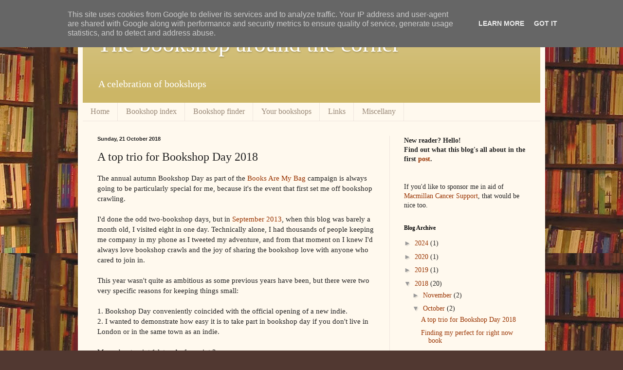

--- FILE ---
content_type: text/html; charset=UTF-8
request_url: http://www.thebookshoparoundthecorner.co.uk/2018/10/a-top-trio-for-bookshop-day-2018.html
body_size: 16821
content:
<!DOCTYPE html>
<html class='v2' dir='ltr' lang='en-GB'>
<head>
<link href='https://www.blogger.com/static/v1/widgets/335934321-css_bundle_v2.css' rel='stylesheet' type='text/css'/>
<meta content='width=1100' name='viewport'/>
<meta content='text/html; charset=UTF-8' http-equiv='Content-Type'/>
<meta content='blogger' name='generator'/>
<link href='http://www.thebookshoparoundthecorner.co.uk/favicon.ico' rel='icon' type='image/x-icon'/>
<link href='http://www.thebookshoparoundthecorner.co.uk/2018/10/a-top-trio-for-bookshop-day-2018.html' rel='canonical'/>
<link rel="alternate" type="application/atom+xml" title="The bookshop around the corner - Atom" href="http://www.thebookshoparoundthecorner.co.uk/feeds/posts/default" />
<link rel="alternate" type="application/rss+xml" title="The bookshop around the corner - RSS" href="http://www.thebookshoparoundthecorner.co.uk/feeds/posts/default?alt=rss" />
<link rel="service.post" type="application/atom+xml" title="The bookshop around the corner - Atom" href="https://www.blogger.com/feeds/8352104773840153594/posts/default" />

<link rel="alternate" type="application/atom+xml" title="The bookshop around the corner - Atom" href="http://www.thebookshoparoundthecorner.co.uk/feeds/8113535043768501069/comments/default" />
<!--Can't find substitution for tag [blog.ieCssRetrofitLinks]-->
<link href='https://blogger.googleusercontent.com/img/b/R29vZ2xl/AVvXsEhFGys8lZCnWBgKF1AmlPNF0hMy4nm7sPjLhKxX5Tb1RPrzoh2xKd7m1l1x9GJZan0vWuduy5pvQmhEn-IZ7GLPKxSClLi4NRi9ovy2rqTveZZmpG1DMJL2cyHKj-PsncyoSoLOgTvSupk/s200/EG+front+best.JPG' rel='image_src'/>
<meta content='http://www.thebookshoparoundthecorner.co.uk/2018/10/a-top-trio-for-bookshop-day-2018.html' property='og:url'/>
<meta content='A top trio for Bookshop Day 2018' property='og:title'/>
<meta content='The annual autumn Bookshop Day as part of the Books Are My Bag  campaign is always going to be particularly special for me, because it&#39;s the...' property='og:description'/>
<meta content='https://blogger.googleusercontent.com/img/b/R29vZ2xl/AVvXsEhFGys8lZCnWBgKF1AmlPNF0hMy4nm7sPjLhKxX5Tb1RPrzoh2xKd7m1l1x9GJZan0vWuduy5pvQmhEn-IZ7GLPKxSClLi4NRi9ovy2rqTveZZmpG1DMJL2cyHKj-PsncyoSoLOgTvSupk/w1200-h630-p-k-no-nu/EG+front+best.JPG' property='og:image'/>
<title>The bookshop around the corner: A top trio for Bookshop Day 2018</title>
<style id='page-skin-1' type='text/css'><!--
/*
-----------------------------------------------
Blogger Template Style
Name:     Simple
Designer: Blogger
URL:      www.blogger.com
----------------------------------------------- */
/* Content
----------------------------------------------- */
body {
font: normal normal 14px Georgia, Utopia, 'Palatino Linotype', Palatino, serif;
color: #222222;
background: #513831 url(http://1.bp.blogspot.com/-u2hxkZXIV9k/UrS9rLkCxyI/AAAAAAAAAV8/li1Fw59_Qv4/s0/Isolated-Background%2Bsmall.jpg) repeat scroll top left;
padding: 0 40px 40px 40px;
}
html body .region-inner {
min-width: 0;
max-width: 100%;
width: auto;
}
h2 {
font-size: 22px;
}
a:link {
text-decoration:none;
color: #993300;
}
a:visited {
text-decoration:none;
color: #888888;
}
a:hover {
text-decoration:underline;
color: #ff1900;
}
.body-fauxcolumn-outer .fauxcolumn-inner {
background: transparent none repeat scroll top left;
_background-image: none;
}
.body-fauxcolumn-outer .cap-top {
position: absolute;
z-index: 1;
height: 400px;
width: 100%;
}
.body-fauxcolumn-outer .cap-top .cap-left {
width: 100%;
background: transparent none repeat-x scroll top left;
_background-image: none;
}
.content-outer {
-moz-box-shadow: 0 0 40px rgba(0, 0, 0, .15);
-webkit-box-shadow: 0 0 5px rgba(0, 0, 0, .15);
-goog-ms-box-shadow: 0 0 10px #333333;
box-shadow: 0 0 40px rgba(0, 0, 0, .15);
margin-bottom: 1px;
}
.content-inner {
padding: 10px 10px;
}
.content-inner {
background-color: #fff9ee;
}
/* Header
----------------------------------------------- */
.header-outer {
background: #ccb666 url(//www.blogblog.com/1kt/simple/gradients_light.png) repeat-x scroll 0 -400px;
_background-image: none;
}
.Header h1 {
font: normal normal 48px Georgia, Utopia, 'Palatino Linotype', Palatino, serif;
color: #ffffff;
text-shadow: 1px 2px 3px rgba(0, 0, 0, .2);
}
.Header h1 a {
color: #ffffff;
}
.Header .description {
font-size: 140%;
color: #ffffff;
}
.header-inner .Header .titlewrapper {
padding: 22px 30px;
}
.header-inner .Header .descriptionwrapper {
padding: 0 30px;
}
/* Tabs
----------------------------------------------- */
.tabs-inner .section:first-child {
border-top: 0 solid #eee5dd;
}
.tabs-inner .section:first-child ul {
margin-top: -0;
border-top: 0 solid #eee5dd;
border-left: 0 solid #eee5dd;
border-right: 0 solid #eee5dd;
}
.tabs-inner .widget ul {
background: #fff9ee none repeat-x scroll 0 -800px;
_background-image: none;
border-bottom: 1px solid #eee5dd;
margin-top: 0;
margin-left: -30px;
margin-right: -30px;
}
.tabs-inner .widget li a {
display: inline-block;
padding: .6em 1em;
font: normal normal 16px Georgia, Utopia, 'Palatino Linotype', Palatino, serif;
color: #998877;
border-left: 1px solid #fff9ee;
border-right: 1px solid #eee5dd;
}
.tabs-inner .widget li:first-child a {
border-left: none;
}
.tabs-inner .widget li.selected a, .tabs-inner .widget li a:hover {
color: #000000;
background-color: #fff9ee;
text-decoration: none;
}
/* Columns
----------------------------------------------- */
.main-outer {
border-top: 0 solid #eee5dd;
}
.fauxcolumn-left-outer .fauxcolumn-inner {
border-right: 1px solid #eee5dd;
}
.fauxcolumn-right-outer .fauxcolumn-inner {
border-left: 1px solid #eee5dd;
}
/* Headings
----------------------------------------------- */
div.widget > h2,
div.widget h2.title {
margin: 0 0 1em 0;
font: normal bold 12px Georgia, Utopia, 'Palatino Linotype', Palatino, serif;
color: #000000;
}
/* Widgets
----------------------------------------------- */
.widget .zippy {
color: #999999;
text-shadow: 2px 2px 1px rgba(0, 0, 0, .1);
}
.widget .popular-posts ul {
list-style: none;
}
/* Posts
----------------------------------------------- */
h2.date-header {
font: normal bold 11px Arial, Tahoma, Helvetica, FreeSans, sans-serif;
}
.date-header span {
background-color: transparent;
color: #222222;
padding: inherit;
letter-spacing: inherit;
margin: inherit;
}
.main-inner {
padding-top: 30px;
padding-bottom: 30px;
}
.main-inner .column-center-inner {
padding: 0 15px;
}
.main-inner .column-center-inner .section {
margin: 0 15px;
}
.post {
margin: 0 0 25px 0;
}
h3.post-title, .comments h4 {
font: normal normal 24px Georgia, Utopia, 'Palatino Linotype', Palatino, serif;
margin: .75em 0 0;
}
.post-body {
font-size: 110%;
line-height: 1.4;
position: relative;
}
.post-body img, .post-body .tr-caption-container, .Profile img, .Image img,
.BlogList .item-thumbnail img {
padding: 2px;
background: #ffffff;
border: 1px solid #eeeeee;
-moz-box-shadow: 1px 1px 5px rgba(0, 0, 0, .1);
-webkit-box-shadow: 1px 1px 5px rgba(0, 0, 0, .1);
box-shadow: 1px 1px 5px rgba(0, 0, 0, .1);
}
.post-body img, .post-body .tr-caption-container {
padding: 5px;
}
.post-body .tr-caption-container {
color: #222222;
}
.post-body .tr-caption-container img {
padding: 0;
background: transparent;
border: none;
-moz-box-shadow: 0 0 0 rgba(0, 0, 0, .1);
-webkit-box-shadow: 0 0 0 rgba(0, 0, 0, .1);
box-shadow: 0 0 0 rgba(0, 0, 0, .1);
}
.post-header {
margin: 0 0 1.5em;
line-height: 1.6;
font-size: 90%;
}
.post-footer {
margin: 20px -2px 0;
padding: 5px 10px;
color: #666555;
background-color: #eee9dd;
border-bottom: 1px solid #eeeeee;
line-height: 1.6;
font-size: 90%;
}
#comments .comment-author {
padding-top: 1.5em;
border-top: 1px solid #eee5dd;
background-position: 0 1.5em;
}
#comments .comment-author:first-child {
padding-top: 0;
border-top: none;
}
.avatar-image-container {
margin: .2em 0 0;
}
#comments .avatar-image-container img {
border: 1px solid #eeeeee;
}
/* Comments
----------------------------------------------- */
.comments .comments-content .icon.blog-author {
background-repeat: no-repeat;
background-image: url([data-uri]);
}
.comments .comments-content .loadmore a {
border-top: 1px solid #999999;
border-bottom: 1px solid #999999;
}
.comments .comment-thread.inline-thread {
background-color: #eee9dd;
}
.comments .continue {
border-top: 2px solid #999999;
}
/* Accents
---------------------------------------------- */
.section-columns td.columns-cell {
border-left: 1px solid #eee5dd;
}
.blog-pager {
background: transparent none no-repeat scroll top center;
}
.blog-pager-older-link, .home-link,
.blog-pager-newer-link {
background-color: #fff9ee;
padding: 5px;
}
.footer-outer {
border-top: 0 dashed #bbbbbb;
}
/* Mobile
----------------------------------------------- */
body.mobile  {
background-size: auto;
}
.mobile .body-fauxcolumn-outer {
background: transparent none repeat scroll top left;
}
.mobile .body-fauxcolumn-outer .cap-top {
background-size: 100% auto;
}
.mobile .content-outer {
-webkit-box-shadow: 0 0 3px rgba(0, 0, 0, .15);
box-shadow: 0 0 3px rgba(0, 0, 0, .15);
}
.mobile .tabs-inner .widget ul {
margin-left: 0;
margin-right: 0;
}
.mobile .post {
margin: 0;
}
.mobile .main-inner .column-center-inner .section {
margin: 0;
}
.mobile .date-header span {
padding: 0.1em 10px;
margin: 0 -10px;
}
.mobile h3.post-title {
margin: 0;
}
.mobile .blog-pager {
background: transparent none no-repeat scroll top center;
}
.mobile .footer-outer {
border-top: none;
}
.mobile .main-inner, .mobile .footer-inner {
background-color: #fff9ee;
}
.mobile-index-contents {
color: #222222;
}
.mobile-link-button {
background-color: #993300;
}
.mobile-link-button a:link, .mobile-link-button a:visited {
color: #ffffff;
}
.mobile .tabs-inner .section:first-child {
border-top: none;
}
.mobile .tabs-inner .PageList .widget-content {
background-color: #fff9ee;
color: #000000;
border-top: 1px solid #eee5dd;
border-bottom: 1px solid #eee5dd;
}
.mobile .tabs-inner .PageList .widget-content .pagelist-arrow {
border-left: 1px solid #eee5dd;
}

--></style>
<style id='template-skin-1' type='text/css'><!--
body {
min-width: 960px;
}
.content-outer, .content-fauxcolumn-outer, .region-inner {
min-width: 960px;
max-width: 960px;
_width: 960px;
}
.main-inner .columns {
padding-left: 0px;
padding-right: 310px;
}
.main-inner .fauxcolumn-center-outer {
left: 0px;
right: 310px;
/* IE6 does not respect left and right together */
_width: expression(this.parentNode.offsetWidth -
parseInt("0px") -
parseInt("310px") + 'px');
}
.main-inner .fauxcolumn-left-outer {
width: 0px;
}
.main-inner .fauxcolumn-right-outer {
width: 310px;
}
.main-inner .column-left-outer {
width: 0px;
right: 100%;
margin-left: -0px;
}
.main-inner .column-right-outer {
width: 310px;
margin-right: -310px;
}
#layout {
min-width: 0;
}
#layout .content-outer {
min-width: 0;
width: 800px;
}
#layout .region-inner {
min-width: 0;
width: auto;
}
body#layout div.add_widget {
padding: 8px;
}
body#layout div.add_widget a {
margin-left: 32px;
}
--></style>
<style>
    body {background-image:url(http\:\/\/1.bp.blogspot.com\/-u2hxkZXIV9k\/UrS9rLkCxyI\/AAAAAAAAAV8\/li1Fw59_Qv4\/s0\/Isolated-Background%2Bsmall.jpg);}
    
@media (max-width: 200px) { body {background-image:url(http\:\/\/1.bp.blogspot.com\/-u2hxkZXIV9k\/UrS9rLkCxyI\/AAAAAAAAAV8\/li1Fw59_Qv4\/w200\/Isolated-Background%2Bsmall.jpg);}}
@media (max-width: 400px) and (min-width: 201px) { body {background-image:url(http\:\/\/1.bp.blogspot.com\/-u2hxkZXIV9k\/UrS9rLkCxyI\/AAAAAAAAAV8\/li1Fw59_Qv4\/w400\/Isolated-Background%2Bsmall.jpg);}}
@media (max-width: 800px) and (min-width: 401px) { body {background-image:url(http\:\/\/1.bp.blogspot.com\/-u2hxkZXIV9k\/UrS9rLkCxyI\/AAAAAAAAAV8\/li1Fw59_Qv4\/w800\/Isolated-Background%2Bsmall.jpg);}}
@media (max-width: 1200px) and (min-width: 801px) { body {background-image:url(http\:\/\/1.bp.blogspot.com\/-u2hxkZXIV9k\/UrS9rLkCxyI\/AAAAAAAAAV8\/li1Fw59_Qv4\/w1200\/Isolated-Background%2Bsmall.jpg);}}
/* Last tag covers anything over one higher than the previous max-size cap. */
@media (min-width: 1201px) { body {background-image:url(http\:\/\/1.bp.blogspot.com\/-u2hxkZXIV9k\/UrS9rLkCxyI\/AAAAAAAAAV8\/li1Fw59_Qv4\/w1600\/Isolated-Background%2Bsmall.jpg);}}
  </style>
<script type='text/javascript'>
        (function(i,s,o,g,r,a,m){i['GoogleAnalyticsObject']=r;i[r]=i[r]||function(){
        (i[r].q=i[r].q||[]).push(arguments)},i[r].l=1*new Date();a=s.createElement(o),
        m=s.getElementsByTagName(o)[0];a.async=1;a.src=g;m.parentNode.insertBefore(a,m)
        })(window,document,'script','https://www.google-analytics.com/analytics.js','ga');
        ga('create', 'UA-59954124-1', 'auto', 'blogger');
        ga('blogger.send', 'pageview');
      </script>
<link href='https://www.blogger.com/dyn-css/authorization.css?targetBlogID=8352104773840153594&amp;zx=d676d810-c8fc-483e-a011-0bbbb55a3012' media='none' onload='if(media!=&#39;all&#39;)media=&#39;all&#39;' rel='stylesheet'/><noscript><link href='https://www.blogger.com/dyn-css/authorization.css?targetBlogID=8352104773840153594&amp;zx=d676d810-c8fc-483e-a011-0bbbb55a3012' rel='stylesheet'/></noscript>
<meta name='google-adsense-platform-account' content='ca-host-pub-1556223355139109'/>
<meta name='google-adsense-platform-domain' content='blogspot.com'/>

<script type="text/javascript" language="javascript">
  // Supply ads personalization default for EEA readers
  // See https://www.blogger.com/go/adspersonalization
  adsbygoogle = window.adsbygoogle || [];
  if (typeof adsbygoogle.requestNonPersonalizedAds === 'undefined') {
    adsbygoogle.requestNonPersonalizedAds = 1;
  }
</script>


</head>
<body class='loading variant-literate'>
<div class='navbar section' id='navbar' name='Navbar'><div class='widget Navbar' data-version='1' id='Navbar1'><script type="text/javascript">
    function setAttributeOnload(object, attribute, val) {
      if(window.addEventListener) {
        window.addEventListener('load',
          function(){ object[attribute] = val; }, false);
      } else {
        window.attachEvent('onload', function(){ object[attribute] = val; });
      }
    }
  </script>
<div id="navbar-iframe-container"></div>
<script type="text/javascript" src="https://apis.google.com/js/platform.js"></script>
<script type="text/javascript">
      gapi.load("gapi.iframes:gapi.iframes.style.bubble", function() {
        if (gapi.iframes && gapi.iframes.getContext) {
          gapi.iframes.getContext().openChild({
              url: 'https://www.blogger.com/navbar/8352104773840153594?po\x3d8113535043768501069\x26origin\x3dhttp://www.thebookshoparoundthecorner.co.uk',
              where: document.getElementById("navbar-iframe-container"),
              id: "navbar-iframe"
          });
        }
      });
    </script><script type="text/javascript">
(function() {
var script = document.createElement('script');
script.type = 'text/javascript';
script.src = '//pagead2.googlesyndication.com/pagead/js/google_top_exp.js';
var head = document.getElementsByTagName('head')[0];
if (head) {
head.appendChild(script);
}})();
</script>
</div></div>
<div class='body-fauxcolumns'>
<div class='fauxcolumn-outer body-fauxcolumn-outer'>
<div class='cap-top'>
<div class='cap-left'></div>
<div class='cap-right'></div>
</div>
<div class='fauxborder-left'>
<div class='fauxborder-right'></div>
<div class='fauxcolumn-inner'>
</div>
</div>
<div class='cap-bottom'>
<div class='cap-left'></div>
<div class='cap-right'></div>
</div>
</div>
</div>
<div class='content'>
<div class='content-fauxcolumns'>
<div class='fauxcolumn-outer content-fauxcolumn-outer'>
<div class='cap-top'>
<div class='cap-left'></div>
<div class='cap-right'></div>
</div>
<div class='fauxborder-left'>
<div class='fauxborder-right'></div>
<div class='fauxcolumn-inner'>
</div>
</div>
<div class='cap-bottom'>
<div class='cap-left'></div>
<div class='cap-right'></div>
</div>
</div>
</div>
<div class='content-outer'>
<div class='content-cap-top cap-top'>
<div class='cap-left'></div>
<div class='cap-right'></div>
</div>
<div class='fauxborder-left content-fauxborder-left'>
<div class='fauxborder-right content-fauxborder-right'></div>
<div class='content-inner'>
<header>
<div class='header-outer'>
<div class='header-cap-top cap-top'>
<div class='cap-left'></div>
<div class='cap-right'></div>
</div>
<div class='fauxborder-left header-fauxborder-left'>
<div class='fauxborder-right header-fauxborder-right'></div>
<div class='region-inner header-inner'>
<div class='header section' id='header' name='Header'><div class='widget Header' data-version='1' id='Header1'>
<div id='header-inner'>
<div class='titlewrapper'>
<h1 class='title'>
<a href='http://www.thebookshoparoundthecorner.co.uk/'>
The bookshop around the corner
</a>
</h1>
</div>
<div class='descriptionwrapper'>
<p class='description'><span>A celebration of bookshops</span></p>
</div>
</div>
</div></div>
</div>
</div>
<div class='header-cap-bottom cap-bottom'>
<div class='cap-left'></div>
<div class='cap-right'></div>
</div>
</div>
</header>
<div class='tabs-outer'>
<div class='tabs-cap-top cap-top'>
<div class='cap-left'></div>
<div class='cap-right'></div>
</div>
<div class='fauxborder-left tabs-fauxborder-left'>
<div class='fauxborder-right tabs-fauxborder-right'></div>
<div class='region-inner tabs-inner'>
<div class='tabs section' id='crosscol' name='Cross-column'><div class='widget PageList' data-version='1' id='PageList1'>
<h2>Pages</h2>
<div class='widget-content'>
<ul>
<li>
<a href='http://www.thebookshoparoundthecorner.co.uk/'>Home</a>
</li>
<li>
<a href='http://www.thebookshoparoundthecorner.co.uk/p/blog-page_16.html'>Bookshop index</a>
</li>
<li>
<a href='http://www.thebookshoparoundthecorner.co.uk/p/bookshop-finder.html'>Bookshop finder</a>
</li>
<li>
<a href='http://www.thebookshoparoundthecorner.co.uk/p/your-bookshops_18.html'>Your bookshops</a>
</li>
<li>
<a href='http://www.thebookshoparoundthecorner.co.uk/p/links.html'>Links</a>
</li>
<li>
<a href='http://www.thebookshoparoundthecorner.co.uk/p/miscellany.html'>Miscellany</a>
</li>
</ul>
<div class='clear'></div>
</div>
</div></div>
<div class='tabs no-items section' id='crosscol-overflow' name='Cross-Column 2'></div>
</div>
</div>
<div class='tabs-cap-bottom cap-bottom'>
<div class='cap-left'></div>
<div class='cap-right'></div>
</div>
</div>
<div class='main-outer'>
<div class='main-cap-top cap-top'>
<div class='cap-left'></div>
<div class='cap-right'></div>
</div>
<div class='fauxborder-left main-fauxborder-left'>
<div class='fauxborder-right main-fauxborder-right'></div>
<div class='region-inner main-inner'>
<div class='columns fauxcolumns'>
<div class='fauxcolumn-outer fauxcolumn-center-outer'>
<div class='cap-top'>
<div class='cap-left'></div>
<div class='cap-right'></div>
</div>
<div class='fauxborder-left'>
<div class='fauxborder-right'></div>
<div class='fauxcolumn-inner'>
</div>
</div>
<div class='cap-bottom'>
<div class='cap-left'></div>
<div class='cap-right'></div>
</div>
</div>
<div class='fauxcolumn-outer fauxcolumn-left-outer'>
<div class='cap-top'>
<div class='cap-left'></div>
<div class='cap-right'></div>
</div>
<div class='fauxborder-left'>
<div class='fauxborder-right'></div>
<div class='fauxcolumn-inner'>
</div>
</div>
<div class='cap-bottom'>
<div class='cap-left'></div>
<div class='cap-right'></div>
</div>
</div>
<div class='fauxcolumn-outer fauxcolumn-right-outer'>
<div class='cap-top'>
<div class='cap-left'></div>
<div class='cap-right'></div>
</div>
<div class='fauxborder-left'>
<div class='fauxborder-right'></div>
<div class='fauxcolumn-inner'>
</div>
</div>
<div class='cap-bottom'>
<div class='cap-left'></div>
<div class='cap-right'></div>
</div>
</div>
<!-- corrects IE6 width calculation -->
<div class='columns-inner'>
<div class='column-center-outer'>
<div class='column-center-inner'>
<div class='main section' id='main' name='Main'><div class='widget Blog' data-version='1' id='Blog1'>
<div class='blog-posts hfeed'>

          <div class="date-outer">
        
<h2 class='date-header'><span>Sunday, 21 October 2018</span></h2>

          <div class="date-posts">
        
<div class='post-outer'>
<div class='post hentry uncustomized-post-template' itemprop='blogPost' itemscope='itemscope' itemtype='http://schema.org/BlogPosting'>
<meta content='https://blogger.googleusercontent.com/img/b/R29vZ2xl/AVvXsEhFGys8lZCnWBgKF1AmlPNF0hMy4nm7sPjLhKxX5Tb1RPrzoh2xKd7m1l1x9GJZan0vWuduy5pvQmhEn-IZ7GLPKxSClLi4NRi9ovy2rqTveZZmpG1DMJL2cyHKj-PsncyoSoLOgTvSupk/s200/EG+front+best.JPG' itemprop='image_url'/>
<meta content='8352104773840153594' itemprop='blogId'/>
<meta content='8113535043768501069' itemprop='postId'/>
<a name='8113535043768501069'></a>
<h3 class='post-title entry-title' itemprop='name'>
A top trio for Bookshop Day 2018
</h3>
<div class='post-header'>
<div class='post-header-line-1'></div>
</div>
<div class='post-body entry-content' id='post-body-8113535043768501069' itemprop='description articleBody'>
The annual autumn Bookshop Day as part of the <a href="https://booksaremybag.com/" target="_blank">Books Are My Bag</a> campaign is always going to be particularly special for me, because it's the event that first set me off bookshop crawling.<br />
<br />
I'd done the odd two-bookshop days, but in <a href="http://www.thebookshoparoundthecorner.co.uk/2013/09/books-are-my-bag.html" target="_blank">September 2013</a>, when this blog was barely a month old, I visited eight in one day. Technically alone, I had thousands of people keeping me company in my phone as I tweeted my adventure, and from that moment on I knew I'd always love bookshop crawls and the joy of sharing the bookshop love with anyone who cared to join in.<br />
<br />
This year wasn't quite as ambitious as some previous years have been, but there were two very specific reasons for keeping things small:<br />
<br />
1. Bookshop Day conveniently coincided with the official opening of a new indie.<br />
2. I wanted to demonstrate how easy it is to take part in bookshop day if you don't live in London or in the same town as an indie.<br />
<br />
More about point 1 later. As for point 2:<br />
<br />
Over the years, the one sad thing about sharing my bookshop crawls has been the regular (but thankfully not large) number of replies along the lines of 'I can't take part because I'm not in London' or 'I can't take part because there isn't an indie bookshop in my town'. Now I admit the latter can be difficult for people in remote areas and/or who are reliant on public transport, but both of those complaints apply to my home town and in the course of one afternoon I still managed to comfortably drive to three different independent bookshops.<br />
<br />
<div class="separator" style="clear: both; text-align: center;">
</div>
<div class="separator" style="clear: both; text-align: center;">
<a href="https://blogger.googleusercontent.com/img/b/R29vZ2xl/AVvXsEhFGys8lZCnWBgKF1AmlPNF0hMy4nm7sPjLhKxX5Tb1RPrzoh2xKd7m1l1x9GJZan0vWuduy5pvQmhEn-IZ7GLPKxSClLi4NRi9ovy2rqTveZZmpG1DMJL2cyHKj-PsncyoSoLOgTvSupk/s1600/EG+front+best.JPG" imageanchor="1" style="clear: right; float: right; margin-bottom: 1em; margin-left: 1em;"><img border="0" data-original-height="1600" data-original-width="1200" height="200" src="https://blogger.googleusercontent.com/img/b/R29vZ2xl/AVvXsEhFGys8lZCnWBgKF1AmlPNF0hMy4nm7sPjLhKxX5Tb1RPrzoh2xKd7m1l1x9GJZan0vWuduy5pvQmhEn-IZ7GLPKxSClLi4NRi9ovy2rqTveZZmpG1DMJL2cyHKj-PsncyoSoLOgTvSupk/s200/EG+front+best.JPG" width="150" /></a></div>
The crawl started with a 30-ish minute drive from my home town to East Grinstead, to see an old friend in the form of <a href="http://www.thebookshoparoundthecorner.co.uk/2017/07/appearances-can-be-deceiving-sometimes.html" target="_blank">The Bookshop</a>. It was drizzling slightly and very cold when we arrived, but the bookshop was easy to spot because of the crowd outside. A local author was proving popular signing copies of his books and a scout was doing well raising funds and awareness for an expedition she was due to take part in, with both next to an inviting chess board for anyone to sit and play. This combination created a nice buzz and I'm sure drew more people into the bookshop.<br />
<br />
<div class="separator" style="clear: both; text-align: center;">
<a href="https://blogger.googleusercontent.com/img/b/R29vZ2xl/AVvXsEjEqyG3dWI2ksFCy6_Crg4jY14U9TEcyRBjDmmrcMT0YECWi0N5nhfjYqu8nxg2ZY1FsbcqxKpUDSm-8G30tDYKGSdW_RBzbpLDc18ThbzIDaiNS5Sr_xtlRIeaqHUxwyfpE3_vLYLJ1fk/s1600/EG+mysteries.JPG" imageanchor="1" style="clear: right; float: right; margin-bottom: 1em; margin-left: 1em;"><img border="0" data-original-height="1600" data-original-width="1200" height="200" src="https://blogger.googleusercontent.com/img/b/R29vZ2xl/AVvXsEjEqyG3dWI2ksFCy6_Crg4jY14U9TEcyRBjDmmrcMT0YECWi0N5nhfjYqu8nxg2ZY1FsbcqxKpUDSm-8G30tDYKGSdW_RBzbpLDc18ThbzIDaiNS5Sr_xtlRIeaqHUxwyfpE3_vLYLJ1fk/s200/EG+mysteries.JPG" width="150" /></a></div>
We had a wander to refamiliarise ourselves with the maze of bookshelves before I gravitated back to the front of the bookshop to the mystery books section. During my previous visit I'd enjoyed the randomness of this area and the temptation to again be introduced to something unexpected was too much to resist. It was also fun talking to other browsers as we tried and failed to guess the identity of the brown paper-wrapped books. My choice was battenberg, friendship, mystery, life, which turned out to be Three Things About Elsie by Joanna Cannon. I also got my hands on the Bookshop Day freebie, the short story Roar by Cecilia Ahern. Our visit ended with a nice chat with the bookseller, who I'd not met during my previous visit, before we had to head off to our next destination.<br />
<br />
<a href="https://blogger.googleusercontent.com/img/b/R29vZ2xl/AVvXsEgAT8pzyGubc6ASIrdFIeJAQlTDmo3KlLdrqn2ZKkd1lzrJR7j9It5ZyXI_P5VZJc7gX0BeJXe2B8aBxmMdFX0YyJU6OUxIzJP2HivVgiDoX7IBo-nAy1yprDexUnIus0r0eTxW22QQB3M/s1600/Sev+front.JPG" imageanchor="1" style="clear: left; float: left; margin-bottom: 1em; margin-right: 1em;"><img border="0" data-original-height="1200" data-original-width="1600" height="240" src="https://blogger.googleusercontent.com/img/b/R29vZ2xl/AVvXsEgAT8pzyGubc6ASIrdFIeJAQlTDmo3KlLdrqn2ZKkd1lzrJR7j9It5ZyXI_P5VZJc7gX0BeJXe2B8aBxmMdFX0YyJU6OUxIzJP2HivVgiDoX7IBo-nAy1yprDexUnIus0r0eTxW22QQB3M/s320/Sev+front.JPG" width="320" /></a><a href="http://www.thebookshoparoundthecorner.co.uk/2015/04/hidden-depths.html" target="_blank">Sevenoaks Bookshop</a> is another place I've previously visited, but not since a change of ownership. I loved it the first time around, so was a little nervous about returning for fear it might be different (it wasn't) and also out of shame at how long it's been since I last visited the nearest bookshop to where I live (hopefully the variety of bookshops appearing on this website explains the reason). I needn't have been concerned. Having been taken over by someone previously employed by the bookshop, all continues to be good here. I was also pleased to see how well my boyfriend took to our 20-minutes away local.<br />
<br />
<div class="separator" style="clear: both; text-align: center;">
<a href="https://blogger.googleusercontent.com/img/b/R29vZ2xl/AVvXsEizD_59PM8p1lZV__sdB0u5ROGUtnk35E5D3k5Nyydenyv3765dupgNAAP68zz_Kr_VkJA93Z3UjfJnvKeLoq6W1WTfQl-SAmIXKY8AwwQkqtBFFCkrqk4qLCtOF5YnQVdQG-GitlnI9CY/s1600/Sev+R+browsing.JPG" imageanchor="1" style="clear: right; float: right; margin-bottom: 1em; margin-left: 1em;"><img border="0" data-original-height="1200" data-original-width="1600" height="240" src="https://blogger.googleusercontent.com/img/b/R29vZ2xl/AVvXsEizD_59PM8p1lZV__sdB0u5ROGUtnk35E5D3k5Nyydenyv3765dupgNAAP68zz_Kr_VkJA93Z3UjfJnvKeLoq6W1WTfQl-SAmIXKY8AwwQkqtBFFCkrqk4qLCtOF5YnQVdQG-GitlnI9CY/s320/Sev+R+browsing.JPG" width="320" /></a></div>
Within five minutes of entering Sevenoaks Bookshop we'd ordered tea and cake and my boyfriend had chosen two books to buy. Lots of browsing later (before, during and after cake) and he'd added to his pile and I'd found a book too. Between us we bought Tolstoy's War and Peace, Mann's Death in Venice, The Tangled Tree: A radical new history of life by David Quammen, and my choice of Maugham's The Painted Veil.<br />
<br />
Our third destination saw us driving for a little longer as we headed over to <a href="http://www.thebookshoparoundthecorner.co.uk/2014/01/village-community-in-three-bookshop-town.html" target="_blank">Faversham</a>, a town I've previously visited and loved for its secondhand bookshops, and somewhere I can now say I love for its new bookshop.<br />
<br />
<div class="separator" style="clear: both; text-align: center;">
<a href="https://blogger.googleusercontent.com/img/b/R29vZ2xl/AVvXsEgHmPhmpO348X2f8Lky1N4X5Z7mH7Qq9jGQkM6EPN9IUWPLBheTd4lg19Ugt_oa7B5AA2tF87KPP1tZQ8Pwjye7ASZHojlvQ6jCmymfA97gz8U5xAZqdnyIxXCxEWEqJP_Un-Mzn_6JiRk/s1600/THT+front.JPG" imageanchor="1" style="clear: right; float: right; margin-bottom: 1em; margin-left: 1em;"><img border="0" data-original-height="972" data-original-width="1600" height="194" src="https://blogger.googleusercontent.com/img/b/R29vZ2xl/AVvXsEgHmPhmpO348X2f8Lky1N4X5Z7mH7Qq9jGQkM6EPN9IUWPLBheTd4lg19Ugt_oa7B5AA2tF87KPP1tZQ8Pwjye7ASZHojlvQ6jCmymfA97gz8U5xAZqdnyIxXCxEWEqJP_Un-Mzn_6JiRk/s320/THT+front.JPG" width="320" /></a></div>
Top Hat &amp; Tales was celebrating its official opening, and although all the festivities had ended by the time we arrived there was still a feeling of excitement as we entered the bookshop. Champagne glasses were liberally scattered around the shelves and a large bowl of cheese and olives tempted us from the corner of the room. More importantly the bookseller was obviously thrilled by how well the day had gone and was joyously recounting the highlights with others who'd been in attendance. It was wonderful to arrive and see such happiness.<br />
<br />
<div class="separator" style="clear: both; text-align: center;">
<a href="https://blogger.googleusercontent.com/img/b/R29vZ2xl/AVvXsEjgoq270Gcyr0rjyFq_7dcGRtAc32CMuOGq1-kWyAA0ammKsWpw6PYMe8xAgtfIR2MjbLQhjiXSNXBZR3o2LltZU-PiyEFKKBjJgm2uvkVsEoQ4tLUfRdkm_H00zPoZe-12K-cS9pE_Hb4/s1600/THT+persephone.JPG" imageanchor="1" style="clear: right; float: right; margin-bottom: 1em; margin-left: 1em;"><img border="0" data-original-height="1600" data-original-width="1200" height="320" src="https://blogger.googleusercontent.com/img/b/R29vZ2xl/AVvXsEjgoq270Gcyr0rjyFq_7dcGRtAc32CMuOGq1-kWyAA0ammKsWpw6PYMe8xAgtfIR2MjbLQhjiXSNXBZR3o2LltZU-PiyEFKKBjJgm2uvkVsEoQ4tLUfRdkm_H00zPoZe-12K-cS9pE_Hb4/s320/THT+persephone.JPG" width="240" /></a></div>
A half-and-half shop, Top Hat &amp; Tales, formerly The Hat Shop, has been adapted by its owner to stock hats and books. As both areas can help improve the head I fully approve of such a combination, and again my boyfriend was impressed as he got caught up by the unusual selection of books on offer. For a new bookshop that had obviously been 'ravaged' by hoards of celebrants on opening day it really was very well stocked. I chose Watling Street by John Higgs, a book I've been looking out for since hearing the author interviewed by <a href="https://www.bbc.co.uk/programmes/p05dgjyx" target="_blank">Cerys Matthews&nbsp;on Radio 6</a>.<br />
<br />
We really enjoyed our time here and both agree Top Hat &amp; Tales is an excellent addition to the town's bookshopping offering. I look forward to returning soon so I can buy and then take my hat off to it.<br />
<br />
So ended one of the shortest bookshop crawls I've ever been on. Short but sweet and all the other phrases that emphasise quality over quantity. The main aim being to hopefully encourage a few others to realise that a bookshop crawl doesn't have to be epic to be worth doing and &#8211; most importantly &#8211; if you're willing to travel to your nearest indie bookshop it'll definitely be worth the effort.<br />
<br />
<br />
<a href="https://blogger.googleusercontent.com/img/b/R29vZ2xl/AVvXsEh12uRaj_66xzc1BoazNpWiIi-2HN9MhHZDC2Gwiz9gBEtJqI70dbxnOXwqMx8BjmREYzgVNk8pEcPXUvUcgfdVK_ax3i-Rm6DStH0FOstwzn_3ZHvmTZyK_z5cGccDyiDRqw6q-yOBEbI/s1600/Bookshop+day+2018+books.JPG" imageanchor="1" style="clear: right; float: right; margin-bottom: 1em; margin-left: 1em;"><img border="0" data-original-height="1435" data-original-width="1600" height="286" src="https://blogger.googleusercontent.com/img/b/R29vZ2xl/AVvXsEh12uRaj_66xzc1BoazNpWiIi-2HN9MhHZDC2Gwiz9gBEtJqI70dbxnOXwqMx8BjmREYzgVNk8pEcPXUvUcgfdVK_ax3i-Rm6DStH0FOstwzn_3ZHvmTZyK_z5cGccDyiDRqw6q-yOBEbI/s320/Bookshop+day+2018+books.JPG" width="320" /></a><a href="https://www.eastgrinsteadbookshop.co.uk/" target="_blank">The Bookshop</a><br />
22 High Street, East Grinstead, West Sussex, RH19 3AW<br />
Tel: 01342 322669&nbsp;<a href="https://twitter.com/JohnPye7" target="_blank">@JohnPye7</a><br />
<br />
<a href="https://www.sevenoaksbookshop.co.uk/" target="_blank">Sevenoaks Bookshop</a><br />
147 High Street, Sevenoaks, Kent, TN13 1XJ<br />
Tel: 01732 450933&nbsp;<a href="https://twitter.com/7OaksBookshop" target="_blank">@7Oaksbookshop</a><br />
<br />
<a href="https://www.facebook.com/pages/category/Women-s-Clothing-Store/Top-Hat-Tales-225932530893140/" target="_blank">Top Hat &amp; Tales</a><br />
110 West Street, Faversham, Kent, ME13 7JB<br />
Tel: 01795 227071 <a href="https://twitter.com/FavHatshop" target="_blank">@FavHatshop</a>
<div style='clear: both;'></div>
</div>
<div class='post-footer'>
<div class='post-footer-line post-footer-line-1'>
<span class='post-author vcard'>
Posted by
<span class='fn' itemprop='author' itemscope='itemscope' itemtype='http://schema.org/Person'>
<meta content='https://www.blogger.com/profile/00081296214039287324' itemprop='url'/>
<a class='g-profile' href='https://www.blogger.com/profile/00081296214039287324' rel='author' title='author profile'>
<span itemprop='name'>Erica</span>
</a>
</span>
</span>
<span class='post-timestamp'>
at
<meta content='http://www.thebookshoparoundthecorner.co.uk/2018/10/a-top-trio-for-bookshop-day-2018.html' itemprop='url'/>
<a class='timestamp-link' href='http://www.thebookshoparoundthecorner.co.uk/2018/10/a-top-trio-for-bookshop-day-2018.html' rel='bookmark' title='permanent link'><abbr class='published' itemprop='datePublished' title='2018-10-21T22:06:00+01:00'>22:06</abbr></a>
</span>
<span class='post-comment-link'>
</span>
<span class='post-icons'>
<span class='item-control blog-admin pid-1917896801'>
<a href='https://www.blogger.com/post-edit.g?blogID=8352104773840153594&postID=8113535043768501069&from=pencil' title='Edit Post'>
<img alt='' class='icon-action' height='18' src='https://resources.blogblog.com/img/icon18_edit_allbkg.gif' width='18'/>
</a>
</span>
</span>
<div class='post-share-buttons goog-inline-block'>
<a class='goog-inline-block share-button sb-email' href='https://www.blogger.com/share-post.g?blogID=8352104773840153594&postID=8113535043768501069&target=email' target='_blank' title='Email This'><span class='share-button-link-text'>Email This</span></a><a class='goog-inline-block share-button sb-blog' href='https://www.blogger.com/share-post.g?blogID=8352104773840153594&postID=8113535043768501069&target=blog' onclick='window.open(this.href, "_blank", "height=270,width=475"); return false;' target='_blank' title='BlogThis!'><span class='share-button-link-text'>BlogThis!</span></a><a class='goog-inline-block share-button sb-twitter' href='https://www.blogger.com/share-post.g?blogID=8352104773840153594&postID=8113535043768501069&target=twitter' target='_blank' title='Share to X'><span class='share-button-link-text'>Share to X</span></a><a class='goog-inline-block share-button sb-facebook' href='https://www.blogger.com/share-post.g?blogID=8352104773840153594&postID=8113535043768501069&target=facebook' onclick='window.open(this.href, "_blank", "height=430,width=640"); return false;' target='_blank' title='Share to Facebook'><span class='share-button-link-text'>Share to Facebook</span></a><a class='goog-inline-block share-button sb-pinterest' href='https://www.blogger.com/share-post.g?blogID=8352104773840153594&postID=8113535043768501069&target=pinterest' target='_blank' title='Share to Pinterest'><span class='share-button-link-text'>Share to Pinterest</span></a>
</div>
</div>
<div class='post-footer-line post-footer-line-2'>
<span class='post-labels'>
</span>
</div>
<div class='post-footer-line post-footer-line-3'>
<span class='post-location'>
</span>
</div>
</div>
</div>
<div class='comments' id='comments'>
<a name='comments'></a>
<h4>No comments:</h4>
<div id='Blog1_comments-block-wrapper'>
<dl class='avatar-comment-indent' id='comments-block'>
</dl>
</div>
<p class='comment-footer'>
<div class='comment-form'>
<a name='comment-form'></a>
<h4 id='comment-post-message'>Post a Comment</h4>
<p>Thank you for your comment. I&#39;ve unfortunately recently been targeted by spammers, so I&#39;ve had to put a limited amount of moderation on comments for the time being. If you&#39;re a human, your comment will be uploaded soon.<br /><br />Best wishes,<br />Erica</p>
<a href='https://www.blogger.com/comment/frame/8352104773840153594?po=8113535043768501069&hl=en-GB&saa=85391&origin=http://www.thebookshoparoundthecorner.co.uk' id='comment-editor-src'></a>
<iframe allowtransparency='true' class='blogger-iframe-colorize blogger-comment-from-post' frameborder='0' height='410px' id='comment-editor' name='comment-editor' src='' width='100%'></iframe>
<script src='https://www.blogger.com/static/v1/jsbin/2830521187-comment_from_post_iframe.js' type='text/javascript'></script>
<script type='text/javascript'>
      BLOG_CMT_createIframe('https://www.blogger.com/rpc_relay.html');
    </script>
</div>
</p>
</div>
</div>

        </div></div>
      
</div>
<div class='blog-pager' id='blog-pager'>
<span id='blog-pager-newer-link'>
<a class='blog-pager-newer-link' href='http://www.thebookshoparoundthecorner.co.uk/2018/11/taking-stock-of-another-persons-joy.html' id='Blog1_blog-pager-newer-link' title='Newer Post'>Newer Post</a>
</span>
<span id='blog-pager-older-link'>
<a class='blog-pager-older-link' href='http://www.thebookshoparoundthecorner.co.uk/2018/10/finding-my-perfect-for-right-now-book.html' id='Blog1_blog-pager-older-link' title='Older Post'>Older Post</a>
</span>
<a class='home-link' href='http://www.thebookshoparoundthecorner.co.uk/'>Home</a>
</div>
<div class='clear'></div>
<div class='post-feeds'>
<div class='feed-links'>
Subscribe to:
<a class='feed-link' href='http://www.thebookshoparoundthecorner.co.uk/feeds/8113535043768501069/comments/default' target='_blank' type='application/atom+xml'>Post Comments (Atom)</a>
</div>
</div>
</div></div>
</div>
</div>
<div class='column-left-outer'>
<div class='column-left-inner'>
<aside>
</aside>
</div>
</div>
<div class='column-right-outer'>
<div class='column-right-inner'>
<aside>
<div class='sidebar section' id='sidebar-right-1'><div class='widget Text' data-version='1' id='Text1'>
<div class='widget-content'>
<b>New reader? Hello! </b><div><b>Find out what this blog's all about in the first <a href="http://thebookshoparoundthecorner.blogspot.co.uk/2013/08/on-bookshops-and-my-intentions.html">post</a>.</b><div style="font-weight: normal;"><br /><div><br /></div><div>If you'd like to sponsor me in aid of <a href="https://www.justgiving.com/fundraising/BookshopBloggerMarathon">Macmillan Cancer Support</a>, that would be nice too.</div></div></div>
</div>
<div class='clear'></div>
</div><div class='widget BlogArchive' data-version='1' id='BlogArchive1'>
<h2>Blog Archive</h2>
<div class='widget-content'>
<div id='ArchiveList'>
<div id='BlogArchive1_ArchiveList'>
<ul class='hierarchy'>
<li class='archivedate collapsed'>
<a class='toggle' href='javascript:void(0)'>
<span class='zippy'>

        &#9658;&#160;
      
</span>
</a>
<a class='post-count-link' href='http://www.thebookshoparoundthecorner.co.uk/2024/'>
2024
</a>
<span class='post-count' dir='ltr'>(1)</span>
<ul class='hierarchy'>
<li class='archivedate collapsed'>
<a class='toggle' href='javascript:void(0)'>
<span class='zippy'>

        &#9658;&#160;
      
</span>
</a>
<a class='post-count-link' href='http://www.thebookshoparoundthecorner.co.uk/2024/11/'>
November
</a>
<span class='post-count' dir='ltr'>(1)</span>
</li>
</ul>
</li>
</ul>
<ul class='hierarchy'>
<li class='archivedate collapsed'>
<a class='toggle' href='javascript:void(0)'>
<span class='zippy'>

        &#9658;&#160;
      
</span>
</a>
<a class='post-count-link' href='http://www.thebookshoparoundthecorner.co.uk/2020/'>
2020
</a>
<span class='post-count' dir='ltr'>(1)</span>
<ul class='hierarchy'>
<li class='archivedate collapsed'>
<a class='toggle' href='javascript:void(0)'>
<span class='zippy'>

        &#9658;&#160;
      
</span>
</a>
<a class='post-count-link' href='http://www.thebookshoparoundthecorner.co.uk/2020/10/'>
October
</a>
<span class='post-count' dir='ltr'>(1)</span>
</li>
</ul>
</li>
</ul>
<ul class='hierarchy'>
<li class='archivedate collapsed'>
<a class='toggle' href='javascript:void(0)'>
<span class='zippy'>

        &#9658;&#160;
      
</span>
</a>
<a class='post-count-link' href='http://www.thebookshoparoundthecorner.co.uk/2019/'>
2019
</a>
<span class='post-count' dir='ltr'>(1)</span>
<ul class='hierarchy'>
<li class='archivedate collapsed'>
<a class='toggle' href='javascript:void(0)'>
<span class='zippy'>

        &#9658;&#160;
      
</span>
</a>
<a class='post-count-link' href='http://www.thebookshoparoundthecorner.co.uk/2019/06/'>
June
</a>
<span class='post-count' dir='ltr'>(1)</span>
</li>
</ul>
</li>
</ul>
<ul class='hierarchy'>
<li class='archivedate expanded'>
<a class='toggle' href='javascript:void(0)'>
<span class='zippy toggle-open'>

        &#9660;&#160;
      
</span>
</a>
<a class='post-count-link' href='http://www.thebookshoparoundthecorner.co.uk/2018/'>
2018
</a>
<span class='post-count' dir='ltr'>(20)</span>
<ul class='hierarchy'>
<li class='archivedate collapsed'>
<a class='toggle' href='javascript:void(0)'>
<span class='zippy'>

        &#9658;&#160;
      
</span>
</a>
<a class='post-count-link' href='http://www.thebookshoparoundthecorner.co.uk/2018/11/'>
November
</a>
<span class='post-count' dir='ltr'>(2)</span>
</li>
</ul>
<ul class='hierarchy'>
<li class='archivedate expanded'>
<a class='toggle' href='javascript:void(0)'>
<span class='zippy toggle-open'>

        &#9660;&#160;
      
</span>
</a>
<a class='post-count-link' href='http://www.thebookshoparoundthecorner.co.uk/2018/10/'>
October
</a>
<span class='post-count' dir='ltr'>(2)</span>
<ul class='posts'>
<li><a href='http://www.thebookshoparoundthecorner.co.uk/2018/10/a-top-trio-for-bookshop-day-2018.html'>A top trio for Bookshop Day 2018</a></li>
<li><a href='http://www.thebookshoparoundthecorner.co.uk/2018/10/finding-my-perfect-for-right-now-book.html'>Finding my perfect for right now book</a></li>
</ul>
</li>
</ul>
<ul class='hierarchy'>
<li class='archivedate collapsed'>
<a class='toggle' href='javascript:void(0)'>
<span class='zippy'>

        &#9658;&#160;
      
</span>
</a>
<a class='post-count-link' href='http://www.thebookshoparoundthecorner.co.uk/2018/08/'>
August
</a>
<span class='post-count' dir='ltr'>(3)</span>
</li>
</ul>
<ul class='hierarchy'>
<li class='archivedate collapsed'>
<a class='toggle' href='javascript:void(0)'>
<span class='zippy'>

        &#9658;&#160;
      
</span>
</a>
<a class='post-count-link' href='http://www.thebookshoparoundthecorner.co.uk/2018/07/'>
July
</a>
<span class='post-count' dir='ltr'>(3)</span>
</li>
</ul>
<ul class='hierarchy'>
<li class='archivedate collapsed'>
<a class='toggle' href='javascript:void(0)'>
<span class='zippy'>

        &#9658;&#160;
      
</span>
</a>
<a class='post-count-link' href='http://www.thebookshoparoundthecorner.co.uk/2018/06/'>
June
</a>
<span class='post-count' dir='ltr'>(2)</span>
</li>
</ul>
<ul class='hierarchy'>
<li class='archivedate collapsed'>
<a class='toggle' href='javascript:void(0)'>
<span class='zippy'>

        &#9658;&#160;
      
</span>
</a>
<a class='post-count-link' href='http://www.thebookshoparoundthecorner.co.uk/2018/05/'>
May
</a>
<span class='post-count' dir='ltr'>(2)</span>
</li>
</ul>
<ul class='hierarchy'>
<li class='archivedate collapsed'>
<a class='toggle' href='javascript:void(0)'>
<span class='zippy'>

        &#9658;&#160;
      
</span>
</a>
<a class='post-count-link' href='http://www.thebookshoparoundthecorner.co.uk/2018/04/'>
April
</a>
<span class='post-count' dir='ltr'>(1)</span>
</li>
</ul>
<ul class='hierarchy'>
<li class='archivedate collapsed'>
<a class='toggle' href='javascript:void(0)'>
<span class='zippy'>

        &#9658;&#160;
      
</span>
</a>
<a class='post-count-link' href='http://www.thebookshoparoundthecorner.co.uk/2018/03/'>
March
</a>
<span class='post-count' dir='ltr'>(2)</span>
</li>
</ul>
<ul class='hierarchy'>
<li class='archivedate collapsed'>
<a class='toggle' href='javascript:void(0)'>
<span class='zippy'>

        &#9658;&#160;
      
</span>
</a>
<a class='post-count-link' href='http://www.thebookshoparoundthecorner.co.uk/2018/02/'>
February
</a>
<span class='post-count' dir='ltr'>(1)</span>
</li>
</ul>
<ul class='hierarchy'>
<li class='archivedate collapsed'>
<a class='toggle' href='javascript:void(0)'>
<span class='zippy'>

        &#9658;&#160;
      
</span>
</a>
<a class='post-count-link' href='http://www.thebookshoparoundthecorner.co.uk/2018/01/'>
January
</a>
<span class='post-count' dir='ltr'>(2)</span>
</li>
</ul>
</li>
</ul>
<ul class='hierarchy'>
<li class='archivedate collapsed'>
<a class='toggle' href='javascript:void(0)'>
<span class='zippy'>

        &#9658;&#160;
      
</span>
</a>
<a class='post-count-link' href='http://www.thebookshoparoundthecorner.co.uk/2017/'>
2017
</a>
<span class='post-count' dir='ltr'>(31)</span>
<ul class='hierarchy'>
<li class='archivedate collapsed'>
<a class='toggle' href='javascript:void(0)'>
<span class='zippy'>

        &#9658;&#160;
      
</span>
</a>
<a class='post-count-link' href='http://www.thebookshoparoundthecorner.co.uk/2017/12/'>
December
</a>
<span class='post-count' dir='ltr'>(1)</span>
</li>
</ul>
<ul class='hierarchy'>
<li class='archivedate collapsed'>
<a class='toggle' href='javascript:void(0)'>
<span class='zippy'>

        &#9658;&#160;
      
</span>
</a>
<a class='post-count-link' href='http://www.thebookshoparoundthecorner.co.uk/2017/11/'>
November
</a>
<span class='post-count' dir='ltr'>(1)</span>
</li>
</ul>
<ul class='hierarchy'>
<li class='archivedate collapsed'>
<a class='toggle' href='javascript:void(0)'>
<span class='zippy'>

        &#9658;&#160;
      
</span>
</a>
<a class='post-count-link' href='http://www.thebookshoparoundthecorner.co.uk/2017/10/'>
October
</a>
<span class='post-count' dir='ltr'>(2)</span>
</li>
</ul>
<ul class='hierarchy'>
<li class='archivedate collapsed'>
<a class='toggle' href='javascript:void(0)'>
<span class='zippy'>

        &#9658;&#160;
      
</span>
</a>
<a class='post-count-link' href='http://www.thebookshoparoundthecorner.co.uk/2017/09/'>
September
</a>
<span class='post-count' dir='ltr'>(4)</span>
</li>
</ul>
<ul class='hierarchy'>
<li class='archivedate collapsed'>
<a class='toggle' href='javascript:void(0)'>
<span class='zippy'>

        &#9658;&#160;
      
</span>
</a>
<a class='post-count-link' href='http://www.thebookshoparoundthecorner.co.uk/2017/08/'>
August
</a>
<span class='post-count' dir='ltr'>(2)</span>
</li>
</ul>
<ul class='hierarchy'>
<li class='archivedate collapsed'>
<a class='toggle' href='javascript:void(0)'>
<span class='zippy'>

        &#9658;&#160;
      
</span>
</a>
<a class='post-count-link' href='http://www.thebookshoparoundthecorner.co.uk/2017/07/'>
July
</a>
<span class='post-count' dir='ltr'>(2)</span>
</li>
</ul>
<ul class='hierarchy'>
<li class='archivedate collapsed'>
<a class='toggle' href='javascript:void(0)'>
<span class='zippy'>

        &#9658;&#160;
      
</span>
</a>
<a class='post-count-link' href='http://www.thebookshoparoundthecorner.co.uk/2017/06/'>
June
</a>
<span class='post-count' dir='ltr'>(3)</span>
</li>
</ul>
<ul class='hierarchy'>
<li class='archivedate collapsed'>
<a class='toggle' href='javascript:void(0)'>
<span class='zippy'>

        &#9658;&#160;
      
</span>
</a>
<a class='post-count-link' href='http://www.thebookshoparoundthecorner.co.uk/2017/05/'>
May
</a>
<span class='post-count' dir='ltr'>(4)</span>
</li>
</ul>
<ul class='hierarchy'>
<li class='archivedate collapsed'>
<a class='toggle' href='javascript:void(0)'>
<span class='zippy'>

        &#9658;&#160;
      
</span>
</a>
<a class='post-count-link' href='http://www.thebookshoparoundthecorner.co.uk/2017/04/'>
April
</a>
<span class='post-count' dir='ltr'>(3)</span>
</li>
</ul>
<ul class='hierarchy'>
<li class='archivedate collapsed'>
<a class='toggle' href='javascript:void(0)'>
<span class='zippy'>

        &#9658;&#160;
      
</span>
</a>
<a class='post-count-link' href='http://www.thebookshoparoundthecorner.co.uk/2017/03/'>
March
</a>
<span class='post-count' dir='ltr'>(3)</span>
</li>
</ul>
<ul class='hierarchy'>
<li class='archivedate collapsed'>
<a class='toggle' href='javascript:void(0)'>
<span class='zippy'>

        &#9658;&#160;
      
</span>
</a>
<a class='post-count-link' href='http://www.thebookshoparoundthecorner.co.uk/2017/02/'>
February
</a>
<span class='post-count' dir='ltr'>(4)</span>
</li>
</ul>
<ul class='hierarchy'>
<li class='archivedate collapsed'>
<a class='toggle' href='javascript:void(0)'>
<span class='zippy'>

        &#9658;&#160;
      
</span>
</a>
<a class='post-count-link' href='http://www.thebookshoparoundthecorner.co.uk/2017/01/'>
January
</a>
<span class='post-count' dir='ltr'>(2)</span>
</li>
</ul>
</li>
</ul>
<ul class='hierarchy'>
<li class='archivedate collapsed'>
<a class='toggle' href='javascript:void(0)'>
<span class='zippy'>

        &#9658;&#160;
      
</span>
</a>
<a class='post-count-link' href='http://www.thebookshoparoundthecorner.co.uk/2016/'>
2016
</a>
<span class='post-count' dir='ltr'>(51)</span>
<ul class='hierarchy'>
<li class='archivedate collapsed'>
<a class='toggle' href='javascript:void(0)'>
<span class='zippy'>

        &#9658;&#160;
      
</span>
</a>
<a class='post-count-link' href='http://www.thebookshoparoundthecorner.co.uk/2016/12/'>
December
</a>
<span class='post-count' dir='ltr'>(4)</span>
</li>
</ul>
<ul class='hierarchy'>
<li class='archivedate collapsed'>
<a class='toggle' href='javascript:void(0)'>
<span class='zippy'>

        &#9658;&#160;
      
</span>
</a>
<a class='post-count-link' href='http://www.thebookshoparoundthecorner.co.uk/2016/11/'>
November
</a>
<span class='post-count' dir='ltr'>(5)</span>
</li>
</ul>
<ul class='hierarchy'>
<li class='archivedate collapsed'>
<a class='toggle' href='javascript:void(0)'>
<span class='zippy'>

        &#9658;&#160;
      
</span>
</a>
<a class='post-count-link' href='http://www.thebookshoparoundthecorner.co.uk/2016/10/'>
October
</a>
<span class='post-count' dir='ltr'>(4)</span>
</li>
</ul>
<ul class='hierarchy'>
<li class='archivedate collapsed'>
<a class='toggle' href='javascript:void(0)'>
<span class='zippy'>

        &#9658;&#160;
      
</span>
</a>
<a class='post-count-link' href='http://www.thebookshoparoundthecorner.co.uk/2016/09/'>
September
</a>
<span class='post-count' dir='ltr'>(5)</span>
</li>
</ul>
<ul class='hierarchy'>
<li class='archivedate collapsed'>
<a class='toggle' href='javascript:void(0)'>
<span class='zippy'>

        &#9658;&#160;
      
</span>
</a>
<a class='post-count-link' href='http://www.thebookshoparoundthecorner.co.uk/2016/08/'>
August
</a>
<span class='post-count' dir='ltr'>(4)</span>
</li>
</ul>
<ul class='hierarchy'>
<li class='archivedate collapsed'>
<a class='toggle' href='javascript:void(0)'>
<span class='zippy'>

        &#9658;&#160;
      
</span>
</a>
<a class='post-count-link' href='http://www.thebookshoparoundthecorner.co.uk/2016/07/'>
July
</a>
<span class='post-count' dir='ltr'>(4)</span>
</li>
</ul>
<ul class='hierarchy'>
<li class='archivedate collapsed'>
<a class='toggle' href='javascript:void(0)'>
<span class='zippy'>

        &#9658;&#160;
      
</span>
</a>
<a class='post-count-link' href='http://www.thebookshoparoundthecorner.co.uk/2016/06/'>
June
</a>
<span class='post-count' dir='ltr'>(4)</span>
</li>
</ul>
<ul class='hierarchy'>
<li class='archivedate collapsed'>
<a class='toggle' href='javascript:void(0)'>
<span class='zippy'>

        &#9658;&#160;
      
</span>
</a>
<a class='post-count-link' href='http://www.thebookshoparoundthecorner.co.uk/2016/05/'>
May
</a>
<span class='post-count' dir='ltr'>(4)</span>
</li>
</ul>
<ul class='hierarchy'>
<li class='archivedate collapsed'>
<a class='toggle' href='javascript:void(0)'>
<span class='zippy'>

        &#9658;&#160;
      
</span>
</a>
<a class='post-count-link' href='http://www.thebookshoparoundthecorner.co.uk/2016/04/'>
April
</a>
<span class='post-count' dir='ltr'>(5)</span>
</li>
</ul>
<ul class='hierarchy'>
<li class='archivedate collapsed'>
<a class='toggle' href='javascript:void(0)'>
<span class='zippy'>

        &#9658;&#160;
      
</span>
</a>
<a class='post-count-link' href='http://www.thebookshoparoundthecorner.co.uk/2016/03/'>
March
</a>
<span class='post-count' dir='ltr'>(4)</span>
</li>
</ul>
<ul class='hierarchy'>
<li class='archivedate collapsed'>
<a class='toggle' href='javascript:void(0)'>
<span class='zippy'>

        &#9658;&#160;
      
</span>
</a>
<a class='post-count-link' href='http://www.thebookshoparoundthecorner.co.uk/2016/02/'>
February
</a>
<span class='post-count' dir='ltr'>(4)</span>
</li>
</ul>
<ul class='hierarchy'>
<li class='archivedate collapsed'>
<a class='toggle' href='javascript:void(0)'>
<span class='zippy'>

        &#9658;&#160;
      
</span>
</a>
<a class='post-count-link' href='http://www.thebookshoparoundthecorner.co.uk/2016/01/'>
January
</a>
<span class='post-count' dir='ltr'>(4)</span>
</li>
</ul>
</li>
</ul>
<ul class='hierarchy'>
<li class='archivedate collapsed'>
<a class='toggle' href='javascript:void(0)'>
<span class='zippy'>

        &#9658;&#160;
      
</span>
</a>
<a class='post-count-link' href='http://www.thebookshoparoundthecorner.co.uk/2015/'>
2015
</a>
<span class='post-count' dir='ltr'>(53)</span>
<ul class='hierarchy'>
<li class='archivedate collapsed'>
<a class='toggle' href='javascript:void(0)'>
<span class='zippy'>

        &#9658;&#160;
      
</span>
</a>
<a class='post-count-link' href='http://www.thebookshoparoundthecorner.co.uk/2015/12/'>
December
</a>
<span class='post-count' dir='ltr'>(5)</span>
</li>
</ul>
<ul class='hierarchy'>
<li class='archivedate collapsed'>
<a class='toggle' href='javascript:void(0)'>
<span class='zippy'>

        &#9658;&#160;
      
</span>
</a>
<a class='post-count-link' href='http://www.thebookshoparoundthecorner.co.uk/2015/11/'>
November
</a>
<span class='post-count' dir='ltr'>(4)</span>
</li>
</ul>
<ul class='hierarchy'>
<li class='archivedate collapsed'>
<a class='toggle' href='javascript:void(0)'>
<span class='zippy'>

        &#9658;&#160;
      
</span>
</a>
<a class='post-count-link' href='http://www.thebookshoparoundthecorner.co.uk/2015/10/'>
October
</a>
<span class='post-count' dir='ltr'>(4)</span>
</li>
</ul>
<ul class='hierarchy'>
<li class='archivedate collapsed'>
<a class='toggle' href='javascript:void(0)'>
<span class='zippy'>

        &#9658;&#160;
      
</span>
</a>
<a class='post-count-link' href='http://www.thebookshoparoundthecorner.co.uk/2015/09/'>
September
</a>
<span class='post-count' dir='ltr'>(5)</span>
</li>
</ul>
<ul class='hierarchy'>
<li class='archivedate collapsed'>
<a class='toggle' href='javascript:void(0)'>
<span class='zippy'>

        &#9658;&#160;
      
</span>
</a>
<a class='post-count-link' href='http://www.thebookshoparoundthecorner.co.uk/2015/08/'>
August
</a>
<span class='post-count' dir='ltr'>(4)</span>
</li>
</ul>
<ul class='hierarchy'>
<li class='archivedate collapsed'>
<a class='toggle' href='javascript:void(0)'>
<span class='zippy'>

        &#9658;&#160;
      
</span>
</a>
<a class='post-count-link' href='http://www.thebookshoparoundthecorner.co.uk/2015/07/'>
July
</a>
<span class='post-count' dir='ltr'>(4)</span>
</li>
</ul>
<ul class='hierarchy'>
<li class='archivedate collapsed'>
<a class='toggle' href='javascript:void(0)'>
<span class='zippy'>

        &#9658;&#160;
      
</span>
</a>
<a class='post-count-link' href='http://www.thebookshoparoundthecorner.co.uk/2015/06/'>
June
</a>
<span class='post-count' dir='ltr'>(5)</span>
</li>
</ul>
<ul class='hierarchy'>
<li class='archivedate collapsed'>
<a class='toggle' href='javascript:void(0)'>
<span class='zippy'>

        &#9658;&#160;
      
</span>
</a>
<a class='post-count-link' href='http://www.thebookshoparoundthecorner.co.uk/2015/05/'>
May
</a>
<span class='post-count' dir='ltr'>(4)</span>
</li>
</ul>
<ul class='hierarchy'>
<li class='archivedate collapsed'>
<a class='toggle' href='javascript:void(0)'>
<span class='zippy'>

        &#9658;&#160;
      
</span>
</a>
<a class='post-count-link' href='http://www.thebookshoparoundthecorner.co.uk/2015/04/'>
April
</a>
<span class='post-count' dir='ltr'>(5)</span>
</li>
</ul>
<ul class='hierarchy'>
<li class='archivedate collapsed'>
<a class='toggle' href='javascript:void(0)'>
<span class='zippy'>

        &#9658;&#160;
      
</span>
</a>
<a class='post-count-link' href='http://www.thebookshoparoundthecorner.co.uk/2015/03/'>
March
</a>
<span class='post-count' dir='ltr'>(4)</span>
</li>
</ul>
<ul class='hierarchy'>
<li class='archivedate collapsed'>
<a class='toggle' href='javascript:void(0)'>
<span class='zippy'>

        &#9658;&#160;
      
</span>
</a>
<a class='post-count-link' href='http://www.thebookshoparoundthecorner.co.uk/2015/02/'>
February
</a>
<span class='post-count' dir='ltr'>(4)</span>
</li>
</ul>
<ul class='hierarchy'>
<li class='archivedate collapsed'>
<a class='toggle' href='javascript:void(0)'>
<span class='zippy'>

        &#9658;&#160;
      
</span>
</a>
<a class='post-count-link' href='http://www.thebookshoparoundthecorner.co.uk/2015/01/'>
January
</a>
<span class='post-count' dir='ltr'>(5)</span>
</li>
</ul>
</li>
</ul>
<ul class='hierarchy'>
<li class='archivedate collapsed'>
<a class='toggle' href='javascript:void(0)'>
<span class='zippy'>

        &#9658;&#160;
      
</span>
</a>
<a class='post-count-link' href='http://www.thebookshoparoundthecorner.co.uk/2014/'>
2014
</a>
<span class='post-count' dir='ltr'>(51)</span>
<ul class='hierarchy'>
<li class='archivedate collapsed'>
<a class='toggle' href='javascript:void(0)'>
<span class='zippy'>

        &#9658;&#160;
      
</span>
</a>
<a class='post-count-link' href='http://www.thebookshoparoundthecorner.co.uk/2014/12/'>
December
</a>
<span class='post-count' dir='ltr'>(4)</span>
</li>
</ul>
<ul class='hierarchy'>
<li class='archivedate collapsed'>
<a class='toggle' href='javascript:void(0)'>
<span class='zippy'>

        &#9658;&#160;
      
</span>
</a>
<a class='post-count-link' href='http://www.thebookshoparoundthecorner.co.uk/2014/11/'>
November
</a>
<span class='post-count' dir='ltr'>(4)</span>
</li>
</ul>
<ul class='hierarchy'>
<li class='archivedate collapsed'>
<a class='toggle' href='javascript:void(0)'>
<span class='zippy'>

        &#9658;&#160;
      
</span>
</a>
<a class='post-count-link' href='http://www.thebookshoparoundthecorner.co.uk/2014/10/'>
October
</a>
<span class='post-count' dir='ltr'>(5)</span>
</li>
</ul>
<ul class='hierarchy'>
<li class='archivedate collapsed'>
<a class='toggle' href='javascript:void(0)'>
<span class='zippy'>

        &#9658;&#160;
      
</span>
</a>
<a class='post-count-link' href='http://www.thebookshoparoundthecorner.co.uk/2014/09/'>
September
</a>
<span class='post-count' dir='ltr'>(4)</span>
</li>
</ul>
<ul class='hierarchy'>
<li class='archivedate collapsed'>
<a class='toggle' href='javascript:void(0)'>
<span class='zippy'>

        &#9658;&#160;
      
</span>
</a>
<a class='post-count-link' href='http://www.thebookshoparoundthecorner.co.uk/2014/08/'>
August
</a>
<span class='post-count' dir='ltr'>(4)</span>
</li>
</ul>
<ul class='hierarchy'>
<li class='archivedate collapsed'>
<a class='toggle' href='javascript:void(0)'>
<span class='zippy'>

        &#9658;&#160;
      
</span>
</a>
<a class='post-count-link' href='http://www.thebookshoparoundthecorner.co.uk/2014/07/'>
July
</a>
<span class='post-count' dir='ltr'>(5)</span>
</li>
</ul>
<ul class='hierarchy'>
<li class='archivedate collapsed'>
<a class='toggle' href='javascript:void(0)'>
<span class='zippy'>

        &#9658;&#160;
      
</span>
</a>
<a class='post-count-link' href='http://www.thebookshoparoundthecorner.co.uk/2014/06/'>
June
</a>
<span class='post-count' dir='ltr'>(4)</span>
</li>
</ul>
<ul class='hierarchy'>
<li class='archivedate collapsed'>
<a class='toggle' href='javascript:void(0)'>
<span class='zippy'>

        &#9658;&#160;
      
</span>
</a>
<a class='post-count-link' href='http://www.thebookshoparoundthecorner.co.uk/2014/05/'>
May
</a>
<span class='post-count' dir='ltr'>(5)</span>
</li>
</ul>
<ul class='hierarchy'>
<li class='archivedate collapsed'>
<a class='toggle' href='javascript:void(0)'>
<span class='zippy'>

        &#9658;&#160;
      
</span>
</a>
<a class='post-count-link' href='http://www.thebookshoparoundthecorner.co.uk/2014/04/'>
April
</a>
<span class='post-count' dir='ltr'>(4)</span>
</li>
</ul>
<ul class='hierarchy'>
<li class='archivedate collapsed'>
<a class='toggle' href='javascript:void(0)'>
<span class='zippy'>

        &#9658;&#160;
      
</span>
</a>
<a class='post-count-link' href='http://www.thebookshoparoundthecorner.co.uk/2014/03/'>
March
</a>
<span class='post-count' dir='ltr'>(4)</span>
</li>
</ul>
<ul class='hierarchy'>
<li class='archivedate collapsed'>
<a class='toggle' href='javascript:void(0)'>
<span class='zippy'>

        &#9658;&#160;
      
</span>
</a>
<a class='post-count-link' href='http://www.thebookshoparoundthecorner.co.uk/2014/02/'>
February
</a>
<span class='post-count' dir='ltr'>(4)</span>
</li>
</ul>
<ul class='hierarchy'>
<li class='archivedate collapsed'>
<a class='toggle' href='javascript:void(0)'>
<span class='zippy'>

        &#9658;&#160;
      
</span>
</a>
<a class='post-count-link' href='http://www.thebookshoparoundthecorner.co.uk/2014/01/'>
January
</a>
<span class='post-count' dir='ltr'>(4)</span>
</li>
</ul>
</li>
</ul>
<ul class='hierarchy'>
<li class='archivedate collapsed'>
<a class='toggle' href='javascript:void(0)'>
<span class='zippy'>

        &#9658;&#160;
      
</span>
</a>
<a class='post-count-link' href='http://www.thebookshoparoundthecorner.co.uk/2013/'>
2013
</a>
<span class='post-count' dir='ltr'>(21)</span>
<ul class='hierarchy'>
<li class='archivedate collapsed'>
<a class='toggle' href='javascript:void(0)'>
<span class='zippy'>

        &#9658;&#160;
      
</span>
</a>
<a class='post-count-link' href='http://www.thebookshoparoundthecorner.co.uk/2013/12/'>
December
</a>
<span class='post-count' dir='ltr'>(5)</span>
</li>
</ul>
<ul class='hierarchy'>
<li class='archivedate collapsed'>
<a class='toggle' href='javascript:void(0)'>
<span class='zippy'>

        &#9658;&#160;
      
</span>
</a>
<a class='post-count-link' href='http://www.thebookshoparoundthecorner.co.uk/2013/11/'>
November
</a>
<span class='post-count' dir='ltr'>(4)</span>
</li>
</ul>
<ul class='hierarchy'>
<li class='archivedate collapsed'>
<a class='toggle' href='javascript:void(0)'>
<span class='zippy'>

        &#9658;&#160;
      
</span>
</a>
<a class='post-count-link' href='http://www.thebookshoparoundthecorner.co.uk/2013/10/'>
October
</a>
<span class='post-count' dir='ltr'>(5)</span>
</li>
</ul>
<ul class='hierarchy'>
<li class='archivedate collapsed'>
<a class='toggle' href='javascript:void(0)'>
<span class='zippy'>

        &#9658;&#160;
      
</span>
</a>
<a class='post-count-link' href='http://www.thebookshoparoundthecorner.co.uk/2013/09/'>
September
</a>
<span class='post-count' dir='ltr'>(4)</span>
</li>
</ul>
<ul class='hierarchy'>
<li class='archivedate collapsed'>
<a class='toggle' href='javascript:void(0)'>
<span class='zippy'>

        &#9658;&#160;
      
</span>
</a>
<a class='post-count-link' href='http://www.thebookshoparoundthecorner.co.uk/2013/08/'>
August
</a>
<span class='post-count' dir='ltr'>(3)</span>
</li>
</ul>
</li>
</ul>
</div>
</div>
<div class='clear'></div>
</div>
</div><div class='widget Profile' data-version='1' id='Profile1'>
<h2>About Me</h2>
<div class='widget-content'>
<a href='https://www.blogger.com/profile/00081296214039287324'><img alt='My photo' class='profile-img' height='80' src='//blogger.googleusercontent.com/img/b/R29vZ2xl/AVvXsEgkXRzQv3YKXZnaZQIDMCsj923xYCzzWiZXrfsznzV-BmMiOUeB5rt1aMR6UI1sGAgxTStViP1YnvBkX8ERXWmf5KYx3xNYBBYMh_oj8QEwvn8FhWXvKGglpm1C4KplubM/s1600/*' width='44'/></a>
<dl class='profile-datablock'>
<dt class='profile-data'>
<a class='profile-name-link g-profile' href='https://www.blogger.com/profile/00081296214039287324' rel='author' style='background-image: url(//www.blogger.com/img/logo-16.png);'>
Erica
</a>
</dt>
<dd class='profile-textblock'>Avid reader with a love of bookshops. Whether independent or chain, secondhand or from the pages of a book, I love any bookshop where sales are made face-to-face. 
Follow me on Twitter @BookshopBlogger or write to me at bookshopblogger@gmail.com</dd>
</dl>
<a class='profile-link' href='https://www.blogger.com/profile/00081296214039287324' rel='author'>View my complete profile</a>
<div class='clear'></div>
</div>
</div><div class='widget PopularPosts' data-version='1' id='PopularPosts1'>
<h2>Most popular posts</h2>
<div class='widget-content popular-posts'>
<ul>
<li>
<a href='http://www.thebookshoparoundthecorner.co.uk/2016/05/have-you-met-gruffalo.html'>Have you met The Gruffalo?</a>
</li>
<li>
<a href='http://www.thebookshoparoundthecorner.co.uk/2015/04/a-big-comfy-blog-post.html'>A big comfy blog post</a>
</li>
<li>
<a href='http://www.thebookshoparoundthecorner.co.uk/2013/08/on-bookshops-and-my-intentions.html'>On bookshops and my intentions</a>
</li>
<li>
<a href='http://www.thebookshoparoundthecorner.co.uk/2018/06/bookshops-home-to-real-life-super-heroes.html'>Bookshops, home to real-life super heroes</a>
</li>
<li>
<a href='http://www.thebookshoparoundthecorner.co.uk/2019/06/lets-go-on-bookshop-crawl.html'>Let's go on a bookshop crawl</a>
</li>
<li>
<a href='http://www.thebookshoparoundthecorner.co.uk/2013/09/you-never-forget-your-first-love.html'>You never forget your first love</a>
</li>
<li>
<a href='http://www.thebookshoparoundthecorner.co.uk/2016/07/relaxing-in-reading-spa.html'>Relaxing in a reading spa</a>
</li>
<li>
<a href='http://www.thebookshoparoundthecorner.co.uk/2016/05/what-difference-can-one-person-make.html'>What difference can one person make?</a>
</li>
<li>
<a href='http://www.thebookshoparoundthecorner.co.uk/2020/10/bookshop-day-2020.html'>Bookshop Day 2020</a>
</li>
<li>
<a href='http://www.thebookshoparoundthecorner.co.uk/2018/05/a-dream-come-true.html'>A dream come true</a>
</li>
</ul>
<div class='clear'></div>
</div>
</div></div>
</aside>
</div>
</div>
</div>
<div style='clear: both'></div>
<!-- columns -->
</div>
<!-- main -->
</div>
</div>
<div class='main-cap-bottom cap-bottom'>
<div class='cap-left'></div>
<div class='cap-right'></div>
</div>
</div>
<footer>
<div class='footer-outer'>
<div class='footer-cap-top cap-top'>
<div class='cap-left'></div>
<div class='cap-right'></div>
</div>
<div class='fauxborder-left footer-fauxborder-left'>
<div class='fauxborder-right footer-fauxborder-right'></div>
<div class='region-inner footer-inner'>
<div class='foot section' id='footer-1'><div class='widget Text' data-version='1' id='Text2'>
<div class='widget-content'>
The best way to keep up-to-date with the bookshop blog is to click on the follow thingymajig top right, but if that's not your thing I'm also on <a href="https://twitter.com/bookshopblogger">Twitter</a>, <a href="https://www.facebook.com/thebookshoparoundthecorner">Facebook</a>, <a href="https://instagram.com/bookshopblogger/">Instagram</a>, <a href="https://plus.google.com/u/0/104026749442817743362/posts">Google+</a> (when I remember) and <a href="https://uk.pinterest.com/bookshopblogger/">Pinterest</a>.
</div>
<div class='clear'></div>
</div></div>
<table border='0' cellpadding='0' cellspacing='0' class='section-columns columns-2'>
<tbody>
<tr>
<td class='first columns-cell'>
<div class='foot no-items section' id='footer-2-1'></div>
</td>
<td class='columns-cell'>
<div class='foot no-items section' id='footer-2-2'></div>
</td>
</tr>
</tbody>
</table>
<!-- outside of the include in order to lock Attribution widget -->
<div class='foot section' id='footer-3' name='Footer'><div class='widget Attribution' data-version='1' id='Attribution1'>
<div class='widget-content' style='text-align: center;'>
Simple theme. Powered by <a href='https://www.blogger.com' target='_blank'>Blogger</a>.
</div>
<div class='clear'></div>
</div></div>
</div>
</div>
<div class='footer-cap-bottom cap-bottom'>
<div class='cap-left'></div>
<div class='cap-right'></div>
</div>
</div>
</footer>
<!-- content -->
</div>
</div>
<div class='content-cap-bottom cap-bottom'>
<div class='cap-left'></div>
<div class='cap-right'></div>
</div>
</div>
</div>
<script type='text/javascript'>
    window.setTimeout(function() {
        document.body.className = document.body.className.replace('loading', '');
      }, 10);
  </script>
<!--It is your responsibility to notify your visitors about cookies used and data collected on your blog. Blogger makes a standard notification available for you to use on your blog, and you can customize it or replace with your own notice. See http://www.blogger.com/go/cookiechoices for more details.-->
<script defer='' src='/js/cookienotice.js'></script>
<script>
    document.addEventListener('DOMContentLoaded', function(event) {
      window.cookieChoices && cookieChoices.showCookieConsentBar && cookieChoices.showCookieConsentBar(
          (window.cookieOptions && cookieOptions.msg) || 'This site uses cookies from Google to deliver its services and to analyze traffic. Your IP address and user-agent are shared with Google along with performance and security metrics to ensure quality of service, generate usage statistics, and to detect and address abuse.',
          (window.cookieOptions && cookieOptions.close) || 'Got it',
          (window.cookieOptions && cookieOptions.learn) || 'Learn More',
          (window.cookieOptions && cookieOptions.link) || 'https://www.blogger.com/go/blogspot-cookies');
    });
  </script>

<script type="text/javascript" src="https://www.blogger.com/static/v1/widgets/2028843038-widgets.js"></script>
<script type='text/javascript'>
window['__wavt'] = 'AOuZoY4GZSOMsfL119cHKeaDHz2bNVxxgw:1769418603893';_WidgetManager._Init('//www.blogger.com/rearrange?blogID\x3d8352104773840153594','//www.thebookshoparoundthecorner.co.uk/2018/10/a-top-trio-for-bookshop-day-2018.html','8352104773840153594');
_WidgetManager._SetDataContext([{'name': 'blog', 'data': {'blogId': '8352104773840153594', 'title': 'The bookshop around the corner', 'url': 'http://www.thebookshoparoundthecorner.co.uk/2018/10/a-top-trio-for-bookshop-day-2018.html', 'canonicalUrl': 'http://www.thebookshoparoundthecorner.co.uk/2018/10/a-top-trio-for-bookshop-day-2018.html', 'homepageUrl': 'http://www.thebookshoparoundthecorner.co.uk/', 'searchUrl': 'http://www.thebookshoparoundthecorner.co.uk/search', 'canonicalHomepageUrl': 'http://www.thebookshoparoundthecorner.co.uk/', 'blogspotFaviconUrl': 'http://www.thebookshoparoundthecorner.co.uk/favicon.ico', 'bloggerUrl': 'https://www.blogger.com', 'hasCustomDomain': true, 'httpsEnabled': true, 'enabledCommentProfileImages': true, 'gPlusViewType': 'FILTERED_POSTMOD', 'adultContent': false, 'analyticsAccountNumber': 'UA-59954124-1', 'encoding': 'UTF-8', 'locale': 'en-GB', 'localeUnderscoreDelimited': 'en_gb', 'languageDirection': 'ltr', 'isPrivate': false, 'isMobile': false, 'isMobileRequest': false, 'mobileClass': '', 'isPrivateBlog': false, 'isDynamicViewsAvailable': true, 'feedLinks': '\x3clink rel\x3d\x22alternate\x22 type\x3d\x22application/atom+xml\x22 title\x3d\x22The bookshop around the corner - Atom\x22 href\x3d\x22http://www.thebookshoparoundthecorner.co.uk/feeds/posts/default\x22 /\x3e\n\x3clink rel\x3d\x22alternate\x22 type\x3d\x22application/rss+xml\x22 title\x3d\x22The bookshop around the corner - RSS\x22 href\x3d\x22http://www.thebookshoparoundthecorner.co.uk/feeds/posts/default?alt\x3drss\x22 /\x3e\n\x3clink rel\x3d\x22service.post\x22 type\x3d\x22application/atom+xml\x22 title\x3d\x22The bookshop around the corner - Atom\x22 href\x3d\x22https://www.blogger.com/feeds/8352104773840153594/posts/default\x22 /\x3e\n\n\x3clink rel\x3d\x22alternate\x22 type\x3d\x22application/atom+xml\x22 title\x3d\x22The bookshop around the corner - Atom\x22 href\x3d\x22http://www.thebookshoparoundthecorner.co.uk/feeds/8113535043768501069/comments/default\x22 /\x3e\n', 'meTag': '', 'adsenseHostId': 'ca-host-pub-1556223355139109', 'adsenseHasAds': false, 'adsenseAutoAds': false, 'boqCommentIframeForm': true, 'loginRedirectParam': '', 'isGoogleEverywhereLinkTooltipEnabled': true, 'view': '', 'dynamicViewsCommentsSrc': '//www.blogblog.com/dynamicviews/4224c15c4e7c9321/js/comments.js', 'dynamicViewsScriptSrc': '//www.blogblog.com/dynamicviews/6e0d22adcfa5abea', 'plusOneApiSrc': 'https://apis.google.com/js/platform.js', 'disableGComments': true, 'interstitialAccepted': false, 'sharing': {'platforms': [{'name': 'Get link', 'key': 'link', 'shareMessage': 'Get link', 'target': ''}, {'name': 'Facebook', 'key': 'facebook', 'shareMessage': 'Share to Facebook', 'target': 'facebook'}, {'name': 'BlogThis!', 'key': 'blogThis', 'shareMessage': 'BlogThis!', 'target': 'blog'}, {'name': 'X', 'key': 'twitter', 'shareMessage': 'Share to X', 'target': 'twitter'}, {'name': 'Pinterest', 'key': 'pinterest', 'shareMessage': 'Share to Pinterest', 'target': 'pinterest'}, {'name': 'Email', 'key': 'email', 'shareMessage': 'Email', 'target': 'email'}], 'disableGooglePlus': true, 'googlePlusShareButtonWidth': 0, 'googlePlusBootstrap': '\x3cscript type\x3d\x22text/javascript\x22\x3ewindow.___gcfg \x3d {\x27lang\x27: \x27en_GB\x27};\x3c/script\x3e'}, 'hasCustomJumpLinkMessage': false, 'jumpLinkMessage': 'Read more', 'pageType': 'item', 'postId': '8113535043768501069', 'postImageThumbnailUrl': 'https://blogger.googleusercontent.com/img/b/R29vZ2xl/AVvXsEhFGys8lZCnWBgKF1AmlPNF0hMy4nm7sPjLhKxX5Tb1RPrzoh2xKd7m1l1x9GJZan0vWuduy5pvQmhEn-IZ7GLPKxSClLi4NRi9ovy2rqTveZZmpG1DMJL2cyHKj-PsncyoSoLOgTvSupk/s72-c/EG+front+best.JPG', 'postImageUrl': 'https://blogger.googleusercontent.com/img/b/R29vZ2xl/AVvXsEhFGys8lZCnWBgKF1AmlPNF0hMy4nm7sPjLhKxX5Tb1RPrzoh2xKd7m1l1x9GJZan0vWuduy5pvQmhEn-IZ7GLPKxSClLi4NRi9ovy2rqTveZZmpG1DMJL2cyHKj-PsncyoSoLOgTvSupk/s200/EG+front+best.JPG', 'pageName': 'A top trio for Bookshop Day 2018', 'pageTitle': 'The bookshop around the corner: A top trio for Bookshop Day 2018'}}, {'name': 'features', 'data': {}}, {'name': 'messages', 'data': {'edit': 'Edit', 'linkCopiedToClipboard': 'Link copied to clipboard', 'ok': 'Ok', 'postLink': 'Post link'}}, {'name': 'template', 'data': {'name': 'Simple', 'localizedName': 'Simple', 'isResponsive': false, 'isAlternateRendering': false, 'isCustom': false, 'variant': 'literate', 'variantId': 'literate'}}, {'name': 'view', 'data': {'classic': {'name': 'classic', 'url': '?view\x3dclassic'}, 'flipcard': {'name': 'flipcard', 'url': '?view\x3dflipcard'}, 'magazine': {'name': 'magazine', 'url': '?view\x3dmagazine'}, 'mosaic': {'name': 'mosaic', 'url': '?view\x3dmosaic'}, 'sidebar': {'name': 'sidebar', 'url': '?view\x3dsidebar'}, 'snapshot': {'name': 'snapshot', 'url': '?view\x3dsnapshot'}, 'timeslide': {'name': 'timeslide', 'url': '?view\x3dtimeslide'}, 'isMobile': false, 'title': 'A top trio for Bookshop Day 2018', 'description': 'The annual autumn Bookshop Day as part of the Books Are My Bag  campaign is always going to be particularly special for me, because it\x27s the...', 'featuredImage': 'https://blogger.googleusercontent.com/img/b/R29vZ2xl/AVvXsEhFGys8lZCnWBgKF1AmlPNF0hMy4nm7sPjLhKxX5Tb1RPrzoh2xKd7m1l1x9GJZan0vWuduy5pvQmhEn-IZ7GLPKxSClLi4NRi9ovy2rqTveZZmpG1DMJL2cyHKj-PsncyoSoLOgTvSupk/s200/EG+front+best.JPG', 'url': 'http://www.thebookshoparoundthecorner.co.uk/2018/10/a-top-trio-for-bookshop-day-2018.html', 'type': 'item', 'isSingleItem': true, 'isMultipleItems': false, 'isError': false, 'isPage': false, 'isPost': true, 'isHomepage': false, 'isArchive': false, 'isLabelSearch': false, 'postId': 8113535043768501069}}]);
_WidgetManager._RegisterWidget('_NavbarView', new _WidgetInfo('Navbar1', 'navbar', document.getElementById('Navbar1'), {}, 'displayModeFull'));
_WidgetManager._RegisterWidget('_HeaderView', new _WidgetInfo('Header1', 'header', document.getElementById('Header1'), {}, 'displayModeFull'));
_WidgetManager._RegisterWidget('_PageListView', new _WidgetInfo('PageList1', 'crosscol', document.getElementById('PageList1'), {'title': 'Pages', 'links': [{'isCurrentPage': false, 'href': 'http://www.thebookshoparoundthecorner.co.uk/', 'title': 'Home'}, {'isCurrentPage': false, 'href': 'http://www.thebookshoparoundthecorner.co.uk/p/blog-page_16.html', 'id': '5107612127592032709', 'title': 'Bookshop index'}, {'isCurrentPage': false, 'href': 'http://www.thebookshoparoundthecorner.co.uk/p/bookshop-finder.html', 'id': '4684227109701351509', 'title': 'Bookshop finder'}, {'isCurrentPage': false, 'href': 'http://www.thebookshoparoundthecorner.co.uk/p/your-bookshops_18.html', 'id': '1438666448686101177', 'title': 'Your bookshops'}, {'isCurrentPage': false, 'href': 'http://www.thebookshoparoundthecorner.co.uk/p/links.html', 'id': '839147623319827030', 'title': 'Links'}, {'isCurrentPage': false, 'href': 'http://www.thebookshoparoundthecorner.co.uk/p/miscellany.html', 'id': '5201273252867788183', 'title': 'Miscellany'}], 'mobile': false, 'showPlaceholder': true, 'hasCurrentPage': false}, 'displayModeFull'));
_WidgetManager._RegisterWidget('_BlogView', new _WidgetInfo('Blog1', 'main', document.getElementById('Blog1'), {'cmtInteractionsEnabled': false, 'lightboxEnabled': true, 'lightboxModuleUrl': 'https://www.blogger.com/static/v1/jsbin/1887219187-lbx__en_gb.js', 'lightboxCssUrl': 'https://www.blogger.com/static/v1/v-css/828616780-lightbox_bundle.css'}, 'displayModeFull'));
_WidgetManager._RegisterWidget('_TextView', new _WidgetInfo('Text1', 'sidebar-right-1', document.getElementById('Text1'), {}, 'displayModeFull'));
_WidgetManager._RegisterWidget('_BlogArchiveView', new _WidgetInfo('BlogArchive1', 'sidebar-right-1', document.getElementById('BlogArchive1'), {'languageDirection': 'ltr', 'loadingMessage': 'Loading\x26hellip;'}, 'displayModeFull'));
_WidgetManager._RegisterWidget('_ProfileView', new _WidgetInfo('Profile1', 'sidebar-right-1', document.getElementById('Profile1'), {}, 'displayModeFull'));
_WidgetManager._RegisterWidget('_PopularPostsView', new _WidgetInfo('PopularPosts1', 'sidebar-right-1', document.getElementById('PopularPosts1'), {}, 'displayModeFull'));
_WidgetManager._RegisterWidget('_TextView', new _WidgetInfo('Text2', 'footer-1', document.getElementById('Text2'), {}, 'displayModeFull'));
_WidgetManager._RegisterWidget('_AttributionView', new _WidgetInfo('Attribution1', 'footer-3', document.getElementById('Attribution1'), {}, 'displayModeFull'));
</script>
</body>
</html>

--- FILE ---
content_type: text/plain
request_url: https://www.google-analytics.com/j/collect?v=1&_v=j102&a=192417430&t=pageview&_s=1&dl=http%3A%2F%2Fwww.thebookshoparoundthecorner.co.uk%2F2018%2F10%2Fa-top-trio-for-bookshop-day-2018.html&ul=en-us%40posix&dt=The%20bookshop%20around%20the%20corner%3A%20A%20top%20trio%20for%20Bookshop%20Day%202018&sr=1280x720&vp=1280x720&_u=IEBAAEABAAAAACAAI~&jid=1213449250&gjid=220323484&cid=442006463.1769418605&tid=UA-59954124-1&_gid=1510947269.1769418605&_r=1&_slc=1&z=233893457
body_size: -456
content:
2,cG-94HPNQ1XS7